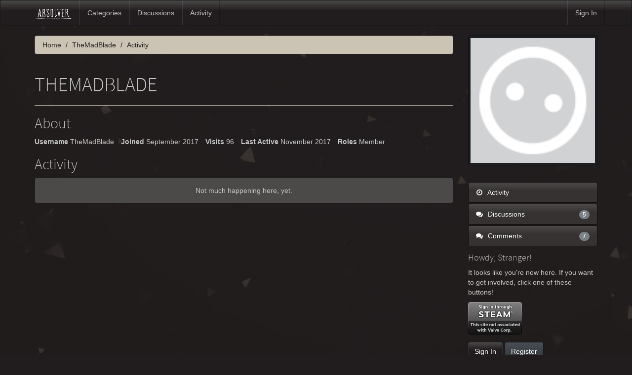

--- FILE ---
content_type: text/html; charset=utf-8
request_url: https://absolvergame.com/forums/profile/activity/TheMadBlade
body_size: 3305
content:
<!DOCTYPE html>
<html lang="en" class="sticky-footer-html">
  <head>
    <meta charset="utf-8">
    <meta name="viewport" content="width=device-width, initial-scale=1">
    <title>TheMadBlade - Absolver</title>
  <link rel="stylesheet" type="text/css" href="/forums/themes/bootstrap/design/style.css?v=2.5.1" media="all" />
  <link rel="stylesheet" type="text/css" href="/forums/plugins/ButtonBar/design/buttonbar.css?v=1.7.1" media="all" />
  <link rel="stylesheet" type="text/css" href="/forums/plugins/IndexPhotos/design/indexphotos.css?v=1.2.2" media="all" />
  <link rel="stylesheet" type="text/css" href="/forums/resources/design/vanillicon.css?v=2.3.1" media="all" />
  <link rel="stylesheet" type="text/css" href="/forums/plugins/editor/design/editor.css?v=1.7.7" media="all" />
  <link rel="stylesheet" type="text/css" href="/forums/themes/bootstrap/design/custom.css?v=2.5.1" media="all" />
  <link rel="stylesheet" type="text/css" href="/forums/themes/bootstrap/design/custom_slate.css?v=2.5.1" media="all" />
  <link rel="canonical" href="https://absolvergame.com/forums/profile/themadblade" />
  <meta property="og:site_name" content="Absolver" />
  <meta property="og:title" itemprop="name" content="TheMadBlade" />
  <meta property="og:url" content="https://absolvergame.com/forums/profile/themadblade" />
  <meta property="og:image" itemprop="image" content="https://absolvergame.com/forums/uploads/7ESNTWN3A6FA.jpg" />
  <script type="text/javascript">gdn=window.gdn||{};gdn.meta={
    "DefaultAbout": "Write something about yourself...",
    "AnalyticsTask": "tick",
    "TagHint": "Start to type...",
    "ButtonBarLinkUrl": "Enter your URL:",
    "ButtonBarImageUrl": "Enter image URL:",
    "ButtonBarBBCodeHelpText": "You can use <b><a href=\"http:\/\/en.wikipedia.org\/wiki\/BBCode\" target=\"_new\">BBCode<\/a><\/b> in your post.",
    "ButtonBarHtmlHelpText": "You can use <b><a href=\"http:\/\/htmlguide.drgrog.com\/cheatsheet.php\" target=\"_new\">Simple HTML<\/a><\/b> in your post.",
    "ButtonBarMarkdownHelpText": "You can use <b><a href=\"http:\/\/en.wikipedia.org\/wiki\/Markdown\" target=\"_new\">Markdown<\/a><\/b> in your post.",
    "InputFormat": "Html",
    "editorVersion": "1.7.7",
    "editorPluginAssets": "\/forums\/plugins\/editor",
    "wysiwygHelpText": "You are using <a href=\"https:\/\/en.wikipedia.org\/wiki\/WYSIWYG\" target=\"_new\">WYSIWYG<\/a> in your post.",
    "bbcodeHelpText": "You can use <a href=\"http:\/\/en.wikipedia.org\/wiki\/BBCode\" target=\"_new\">BBCode<\/a> in your post.",
    "htmlHelpText": "You can use <a href=\"http:\/\/htmlguide.drgrog.com\/cheatsheet.php\" target=\"_new\">Simple HTML<\/a> in your post.",
    "markdownHelpText": "You can use <a href=\"http:\/\/en.wikipedia.org\/wiki\/Markdown\" target=\"_new\">Markdown<\/a> in your post.",
    "textHelpText": "You are using plain text in your post.",
    "editorWysiwygCSS": "\/forums\/plugins\/editor\/design\/wysiwyg.css",
    "canUpload": false,
    "maxUploadSize": 52428800,
    "editorFileInputName": "editorupload",
    "allowedFileExtensions": "[\"txt\",\"jpg\",\"jpeg\",\"gif\",\"png\",\"bmp\",\"tiff\",\"ico\",\"zip\",\"gz\",\"tar.gz\",\"tgz\",\"psd\",\"ai\",\"fla\",\"pdf\",\"doc\",\"xls\",\"ppt\",\"docx\",\"xlsx\",\"log\",\"rar\",\"7z\"]",
    "maxFileUploads": "1",
    "TransportError": "A fatal error occurred while processing the request.<br \/>The server returned the following response: %s",
    "TransientKey": null,
    "WebRoot": "https:\/\/absolvergame.com\/forums",
    "UrlFormat": "\/forums\/{Path}",
    "Path": "profile\/activity\/TheMadBlade",
    "Args": "",
    "ResolvedPath": "dashboard\/profile\/activity",
    "ResolvedArgs": {
        "UserReference": "TheMadBlade",
        "Username": "",
        "UserID": "",
        "Page": ""
    },
    "SignedIn": 0,
    "ConfirmHeading": "Confirm",
    "ConfirmText": "Are you sure you want to do that?",
    "Okay": "Okay",
    "Cancel": "Cancel",
    "Search": "Search"
};</script>
  <script src="//ajax.googleapis.com/ajax/libs/jquery/1.10.2/jquery.min.js?v=2.3.1" type="text/javascript"></script>
  <script src="/forums/js/library/jquery.form.js?v=2.3.1" type="text/javascript"></script>
  <script src="/forums/js/library/jquery.popup.js?v=2.3.1" type="text/javascript"></script>
  <script src="/forums/js/library/jquery.gardenhandleajaxform.js?v=2.3.1" type="text/javascript"></script>
  <script src="/forums/js/library/jquery.autosize.min.js?v=2.3.1" type="text/javascript"></script>
  <script src="/forums/js/global.js?v=2.3.1" type="text/javascript"></script>
  <script src="/forums/js/library/jquery.jcrop.min.js?v=2.3.1" type="text/javascript"></script>
  <script src="/forums/applications/dashboard/js/profile.js?v=2.3.1" type="text/javascript"></script>
  <script src="/forums/js/library/jquery.gardenmorepager.js?v=2.3.1" type="text/javascript"></script>
  <script src="/forums/applications/dashboard/js/activity.js?v=2.3.1" type="text/javascript"></script>
  <script src="/forums/applications/vanilla/js/discussions.js?v=2.3.1" type="text/javascript"></script>
  <script src="/forums/plugins/ButtonBar/js/buttonbar.js?v=1.7.1" type="text/javascript"></script>
  <script src="/forums/plugins/ButtonBar/js/jquery.hotkeys.js?v=1.7.1" type="text/javascript"></script>
  <script src="/forums/plugins/editor/js/editor.js?v=1.7.7" type="text/javascript"></script>
  <script src="/forums/plugins/editor/js/jquery.ui.widget.js?v=1.7.7" type="text/javascript"></script>
  <script src="/forums/plugins/editor/js/jquery.iframe-transport.js?v=1.7.7" type="text/javascript"></script>
  <script src="/forums/plugins/editor/js/jquery.fileupload.js?v=1.7.7" type="text/javascript"></script>
  <script src="/forums/themes/bootstrap/js/custom.js?v=2.5.1" type="text/javascript"></script>
  </head>
  <body id="dashboard_profile_activity" class="Dashboard Profile activity  Profile Section-Profile sticky-footer-body">
    <nav class="navbar navbar-default navbar-static-top" role="navigation">
      <div class="container">
        <div class="navbar-header">
          <button type="button" class="navbar-toggle" data-toggle="collapse" data-target=".navbar-collapse">
            <span class="sr-only">Toggle navigation</span>
            <span class="icon-bar"></span>
            <span class="icon-bar"></span>
            <span class="icon-bar"></span>
          </button>
                    <a class="navbar-brand" href="/"><img src="https://absolvergame.com/forums/uploads/7ESNTWN3A6FA.jpg" alt="Absolver" /></a>
        </div>

        <div class="navbar-collapse collapse">
          <ul class="nav navbar-nav">
            <li><a href="/forums/categories" class="">Categories</a></li>
            <li><a href="/forums/discussions" class="">Discussions</a></li>
            <li><a href="/forums/activity" class="">Activity</a></li>
            
          </ul>
                      <ul class="nav navbar-nav navbar-right">
              <li><a href="/forums/entry/signin" rel="nofollow" class="SignInPopup">Sign In</a></li>
            </ul>
                  </div>
      </div>
    </nav>

    <section class="container">
      <div class="row">
        <main class="page-content" role="main">
          <span class="Breadcrumbs" itemscope itemtype="http://data-vocabulary.org/Breadcrumb"><span class="CrumbLabel CrumbLabel HomeCrumb"><a href="https://absolvergame.com/forums/" itemprop="url"><span itemprop="title">Home</span></a></span> <span itemprop="child" itemscope itemtype="http://data-vocabulary.org/Breadcrumb"><span class="Crumb">›</span> <span class="CrumbLabel "><a href="/forums/profile/TheMadBlade" itemprop="url"><span itemprop="title">TheMadBlade</span></a></span> <span itemprop="child" itemscope itemtype="http://data-vocabulary.org/Breadcrumb"><span class="Crumb">›</span> <span class="CrumbLabel  Last"><a href="/forums/profile/activity/TheMadBlade" itemprop="url"><span itemprop="title">Activity</span></a></span> </span></span></span>
                    <div class="ProfileOptions">
     </div>
<div class="Profile">
    <div class="User" itemscope itemtype="http://schema.org/Person">
    <h1 class="H">TheMadBlade<span class="Gloss"></span></h1>
        <div class="About P">
        <h2 class="H">About</h2>
        <dl class="About">
                        <dt class="Name">Username</dt>
            <dd class="Name" itemprop="name">TheMadBlade</dd>

            
                        <dt class="Joined">Joined</dt>
            <dd class="Joined"><time title="September 19, 2017 10:06AM" datetime="2017-09-19T10:06:41+00:00">September 2017</time></dd>
            <dt class="Visits">Visits</dt>
            <dd class="Visits">96</dd>
            <dt class="LastActive">Last Active</dt>
            <dd class="LastActive"><time title="November 14, 2017  1:27PM" datetime="2017-11-14T13:27:52+00:00">November 2017</time></dd>
            <dt class="Roles">Roles</dt>
            <dd class="Roles">Member</dd>
                    </dl>
    </div>
</div>
<div class="BoxFilter BoxProfileFilter">
    <ul class="FilterMenu">
        <li class="Active Activity"><a href="/forums/profile/activity/TheMadBlade"><span class="Sprite SpActivity"></span> Activity</a></li>
<li class="Discussions"><a href="/forums/profile/discussions/1099/TheMadBlade"><span class="Sprite SpDiscussions"></span> Discussions<span class="Aside"><span class="Count">5</span></span></a></li>
<li class="Comments"><a href="/forums/profile/comments/1099/TheMadBlade"><span class="Sprite SpComments"></span> Comments<span class="Aside"><span class="Count">7</span></span></a></li>
    </ul>
</div>
<div class="DataListWrap"><h2 class="H">Activity</h2><ul class="DataList Activities">    <li>
        <div class="Empty">Not much happening here, yet.</div>
    </li>
</ul></div></div>

        </main>

        <aside class="page-sidebar" role="complementary">
              <div class="Photo PhotoWrap PhotoWrapLarge ">
        <img src="https://absolvergame.com/forums/applications/dashboard/design/images/defaulticon.png" class="ProfilePhotoLarge" />    </div>
<div class="BoxFilter BoxProfileFilter">
    <ul class="FilterMenu">
        <li class="Active Activity"><a href="/forums/profile/activity/TheMadBlade"><span class="Sprite SpActivity"></span> Activity</a></li>
<li class="Discussions"><a href="/forums/profile/discussions/1099/TheMadBlade"><span class="Sprite SpDiscussions"></span> Discussions<span class="Aside"><span class="Count">5</span></span></a></li>
<li class="Comments"><a href="/forums/profile/comments/1099/TheMadBlade"><span class="Sprite SpComments"></span> Comments<span class="Aside"><span class="Count">7</span></span></a></li>
    </ul>
</div>
<div class="Box GuestBox">
    <h4>Howdy, Stranger!</h4>

    <p>It looks like you're new here. If you want to get involved, click one of these buttons!</p>

    <p><a href="https://absolvergame.com/forums/entry/openid?url=https%3A%2F%2Fsteamcommunity.com%2Fopenid&amp;Target=%2Fprofile%2Factivity%2FTheMadBlade" class="PopupWindow" popupHref="https://absolvergame.com/forums/entry/openid?url=https%3A%2F%2Fsteamcommunity.com%2Fopenid&amp;Target=%2Fprofile%2Factivity%2FTheMadBlade&amp;display=popup" popupWidth="800" popupHeight="550" id="SteamSignIn" title="Sign In with Steam"><img src="/forums/plugins/galexsteamsignin/design/images/steam-icon.png" alt="Sign In with Steam" /></a></p>

    <div class="P"><a href="/forums/entry/signin?Target=profile%2Factivity%2FTheMadBlade" class="Button Primary SignInPopup" rel="nofollow">Sign In</a> <a href="/forums/entry/register?Target=profile%2Factivity%2FTheMadBlade" class="Button ApplyButton" rel="nofollow">Register</a></div>    </div>

        </aside>
      </div>
    </section>

    <footer class="page-footer sticky-footer">
      <div class="container">
        <div class="clearfix">
          <p class="pull-left">Copyright &copy; 2026 <a href="/forums/"><img src="https://absolvergame.com/forums/uploads/7ESNTWN3A6FA.jpg" alt="Absolver" /></a></p>
          <p class="pull-right hidden-xs">Built with <i class="InformSprite Heart"></i> and <a href="http://getbootstrap.com">Bootstrap</a>. Powered by <a href="https://open.vanillaforums.com">Vanilla Forums</a>
            <!-- A lot of time was put into this project - a "Follow" and a "Star" would be most appreciated! -->
            <iframe src="https://ghbtns.com/github-btn.html?user=kasperisager&type=follow" allowtransparency="true" frameborder="0" scrolling="0" width="145" height="20" style="vertical-align:top;margin-left:20px;"></iframe>
            <iframe src="https://ghbtns.com/github-btn.html?user=kasperisager&repo=vanilla-bootstrap&type=star&count=true" allowtransparency="true" frameborder="0" scrolling="0" width="85" height="20" style="vertical-align:top;"></iframe>
          </p>
        </div>
        
      </div>
    </footer>

    
  </body>
</html>